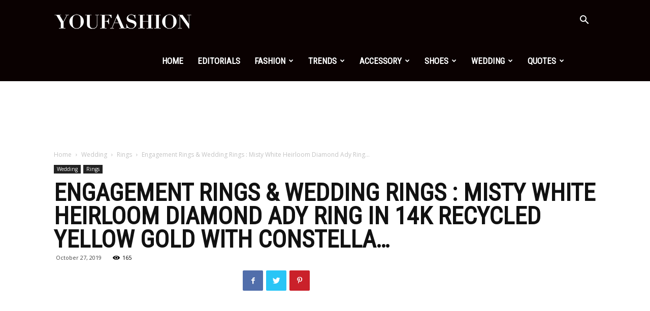

--- FILE ---
content_type: text/html; charset=utf-8
request_url: https://www.google.com/recaptcha/api2/aframe
body_size: 264
content:
<!DOCTYPE HTML><html><head><meta http-equiv="content-type" content="text/html; charset=UTF-8"></head><body><script nonce="6lg8qHCFaejfUQdpd4f9hg">/** Anti-fraud and anti-abuse applications only. See google.com/recaptcha */ try{var clients={'sodar':'https://pagead2.googlesyndication.com/pagead/sodar?'};window.addEventListener("message",function(a){try{if(a.source===window.parent){var b=JSON.parse(a.data);var c=clients[b['id']];if(c){var d=document.createElement('img');d.src=c+b['params']+'&rc='+(localStorage.getItem("rc::a")?sessionStorage.getItem("rc::b"):"");window.document.body.appendChild(d);sessionStorage.setItem("rc::e",parseInt(sessionStorage.getItem("rc::e")||0)+1);localStorage.setItem("rc::h",'1769517686351');}}}catch(b){}});window.parent.postMessage("_grecaptcha_ready", "*");}catch(b){}</script></body></html>